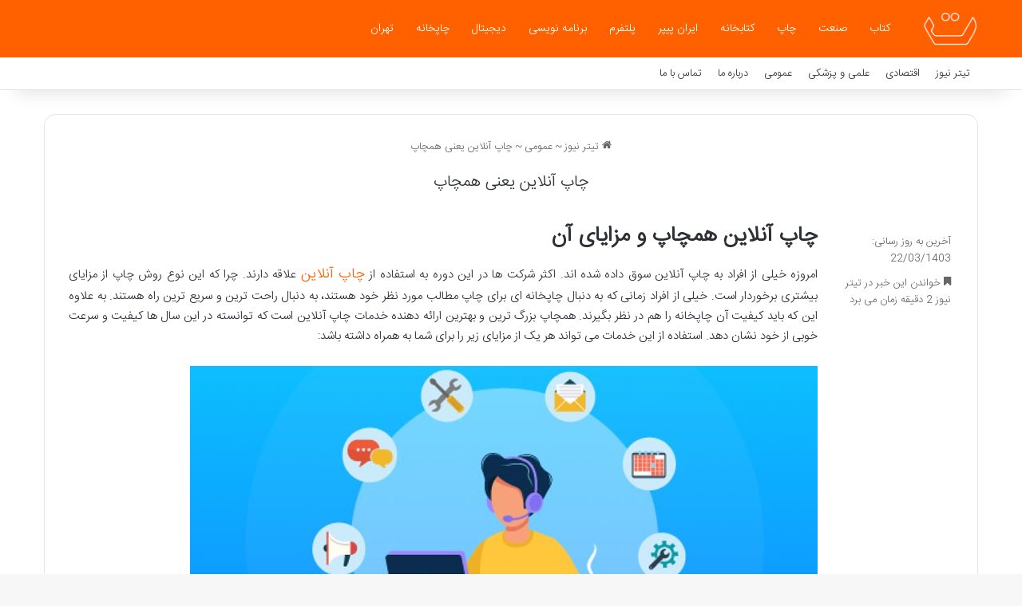

--- FILE ---
content_type: text/html; charset=UTF-8
request_url: https://titr-news.ir/2023/03/online-printing-means-hamchap/
body_size: 11114
content:
<!DOCTYPE html>
<html dir="rtl" lang="fa-IR" class="" data-skin="light" prefix="og: https://ogp.me/ns#">
<head>
	<meta charset="UTF-8" />
	<link rel="profile" href="https://gmpg.org/xfn/11" />
	
<!-- بهینه‌سازی موتور جستجو توسط Rank Math - https://rankmath.com/ -->
<title>چاپ آنلاین یعنی همچاپ - تیتر نیوز</title>
<meta name="description" content="امروزه خیلی از افراد به چاپ آنلاین سوق داده شده اند. اکثر شرکت ها در این دوره به استفاده از چاپ آنلاین علاقه دارند. چرا که این نوع روش چاپ از مزایای بیشتری"/>
<meta name="robots" content="follow, index, max-snippet:-1, max-video-preview:-1, max-image-preview:large"/>
<link rel="canonical" href="https://titr-news.ir/2023/03/online-printing-means-hamchap/" />
<meta property="og:locale" content="fa_IR" />
<meta property="og:type" content="article" />
<meta property="og:title" content="چاپ آنلاین یعنی همچاپ - تیتر نیوز" />
<meta property="og:description" content="امروزه خیلی از افراد به چاپ آنلاین سوق داده شده اند. اکثر شرکت ها در این دوره به استفاده از چاپ آنلاین علاقه دارند. چرا که این نوع روش چاپ از مزایای بیشتری" />
<meta property="og:url" content="https://titr-news.ir/2023/03/online-printing-means-hamchap/" />
<meta property="og:site_name" content="تیتر نیوز" />
<meta property="article:tag" content="چاپ" />
<meta property="article:section" content="اخبار کسب و کار" />
<meta property="og:updated_time" content="2024-06-11T14:00:47+03:30" />
<meta property="og:image" content="https://titr-news.ir/wp-content/uploads/2023/03/Online-printing-means-hamchap.jpg" />
<meta property="og:image:secure_url" content="https://titr-news.ir/wp-content/uploads/2023/03/Online-printing-means-hamchap.jpg" />
<meta property="og:image:width" content="786" />
<meta property="og:image:height" content="442" />
<meta property="og:image:alt" content="چاپ آنلاین یعنی همچاپ" />
<meta property="og:image:type" content="image/jpeg" />
<meta name="twitter:card" content="summary_large_image" />
<meta name="twitter:title" content="چاپ آنلاین یعنی همچاپ - تیتر نیوز" />
<meta name="twitter:description" content="امروزه خیلی از افراد به چاپ آنلاین سوق داده شده اند. اکثر شرکت ها در این دوره به استفاده از چاپ آنلاین علاقه دارند. چرا که این نوع روش چاپ از مزایای بیشتری" />
<meta name="twitter:image" content="https://titr-news.ir/wp-content/uploads/2023/03/Online-printing-means-hamchap.jpg" />
<meta name="twitter:label1" content="نویسنده" />
<meta name="twitter:data1" content="تحریریه سایت" />
<meta name="twitter:label2" content="زمان خواندن" />
<meta name="twitter:data2" content="2 دقیقه" />
<!-- /افزونه سئو ورپرس Rank Math -->

<link rel="alternate" type="application/rss+xml" title="تیتر نیوز &raquo; خوراک" href="https://titr-news.ir/feed/" />
<link rel="alternate" type="application/rss+xml" title="تیتر نیوز &raquo; خوراک دیدگاه‌ها" href="https://titr-news.ir/comments/feed/" />

		<style type="text/css">
			:root{				
			--tie-preset-gradient-1: linear-gradient(135deg, rgba(6, 147, 227, 1) 0%, rgb(155, 81, 224) 100%);
			--tie-preset-gradient-2: linear-gradient(135deg, rgb(122, 220, 180) 0%, rgb(0, 208, 130) 100%);
			--tie-preset-gradient-3: linear-gradient(135deg, rgba(252, 185, 0, 1) 0%, rgba(255, 105, 0, 1) 100%);
			--tie-preset-gradient-4: linear-gradient(135deg, rgba(255, 105, 0, 1) 0%, rgb(207, 46, 46) 100%);
			--tie-preset-gradient-5: linear-gradient(135deg, rgb(238, 238, 238) 0%, rgb(169, 184, 195) 100%);
			--tie-preset-gradient-6: linear-gradient(135deg, rgb(74, 234, 220) 0%, rgb(151, 120, 209) 20%, rgb(207, 42, 186) 40%, rgb(238, 44, 130) 60%, rgb(251, 105, 98) 80%, rgb(254, 248, 76) 100%);
			--tie-preset-gradient-7: linear-gradient(135deg, rgb(255, 206, 236) 0%, rgb(152, 150, 240) 100%);
			--tie-preset-gradient-8: linear-gradient(135deg, rgb(254, 205, 165) 0%, rgb(254, 45, 45) 50%, rgb(107, 0, 62) 100%);
			--tie-preset-gradient-9: linear-gradient(135deg, rgb(255, 203, 112) 0%, rgb(199, 81, 192) 50%, rgb(65, 88, 208) 100%);
			--tie-preset-gradient-10: linear-gradient(135deg, rgb(255, 245, 203) 0%, rgb(182, 227, 212) 50%, rgb(51, 167, 181) 100%);
			--tie-preset-gradient-11: linear-gradient(135deg, rgb(202, 248, 128) 0%, rgb(113, 206, 126) 100%);
			--tie-preset-gradient-12: linear-gradient(135deg, rgb(2, 3, 129) 0%, rgb(40, 116, 252) 100%);
			--tie-preset-gradient-13: linear-gradient(135deg, #4D34FA, #ad34fa);
			--tie-preset-gradient-14: linear-gradient(135deg, #0057FF, #31B5FF);
			--tie-preset-gradient-15: linear-gradient(135deg, #FF007A, #FF81BD);
			--tie-preset-gradient-16: linear-gradient(135deg, #14111E, #4B4462);
			--tie-preset-gradient-17: linear-gradient(135deg, #F32758, #FFC581);

			
					--main-nav-background: #FFFFFF;
					--main-nav-secondry-background: rgba(0,0,0,0.03);
					--main-nav-primary-color: #0088ff;
					--main-nav-contrast-primary-color: #FFFFFF;
					--main-nav-text-color: #2c2f34;
					--main-nav-secondry-text-color: rgba(0,0,0,0.5);
					--main-nav-main-border-color: rgba(0,0,0,0.1);
					--main-nav-secondry-border-color: rgba(0,0,0,0.08);
				
			}
		</style>
	<link rel="alternate" title="oEmbed (JSON)" type="application/json+oembed" href="https://titr-news.ir/wp-json/oembed/1.0/embed?url=https%3A%2F%2Ftitr-news.ir%2F2023%2F03%2Fonline-printing-means-hamchap%2F" />
<link rel="alternate" title="oEmbed (XML)" type="text/xml+oembed" href="https://titr-news.ir/wp-json/oembed/1.0/embed?url=https%3A%2F%2Ftitr-news.ir%2F2023%2F03%2Fonline-printing-means-hamchap%2F&#038;format=xml" />
<meta name="viewport" content="width=device-width, initial-scale=1.0" /><style id='wp-img-auto-sizes-contain-inline-css' type='text/css'>
img:is([sizes=auto i],[sizes^="auto," i]){contain-intrinsic-size:3000px 1500px}
/*# sourceURL=wp-img-auto-sizes-contain-inline-css */
</style>
<style id='wp-emoji-styles-inline-css' type='text/css'>

	img.wp-smiley, img.emoji {
		display: inline !important;
		border: none !important;
		box-shadow: none !important;
		height: 1em !important;
		width: 1em !important;
		margin: 0 0.07em !important;
		vertical-align: -0.1em !important;
		background: none !important;
		padding: 0 !important;
	}
/*# sourceURL=wp-emoji-styles-inline-css */
</style>
<link rel='stylesheet' id='tie-css-base-css' href='https://titr-news.ir/wp-content/themes/titr/assets/css/base.min.css?ver=7.5.1' type='text/css' media='all' />
<link rel='stylesheet' id='tie-css-styles-css' href='https://titr-news.ir/wp-content/themes/titr/assets/css/style.min.css?ver=7.5.1' type='text/css' media='all' />
<link rel='stylesheet' id='tie-css-widgets-css' href='https://titr-news.ir/wp-content/themes/titr/assets/css/widgets.min.css?ver=7.5.1' type='text/css' media='all' />
<link rel='stylesheet' id='tie-css-helpers-css' href='https://titr-news.ir/wp-content/themes/titr/assets/css/helpers.min.css?ver=7.5.1' type='text/css' media='all' />
<link rel='stylesheet' id='tie-fontawesome5-css' href='https://titr-news.ir/wp-content/themes/titr/assets/css/fontawesome.css?ver=7.5.1' type='text/css' media='all' />
<link rel='stylesheet' id='tie-css-single-css' href='https://titr-news.ir/wp-content/themes/titr/assets/css/single.min.css?ver=7.5.1' type='text/css' media='all' />
<link rel='stylesheet' id='tie-css-print-css' href='https://titr-news.ir/wp-content/themes/titr/assets/css/print.css?ver=7.5.1' type='text/css' media='print' />
<link rel='stylesheet' id='tie-theme-rtl-css-css' href='https://titr-news.ir/wp-content/themes/titr/rtl.css?ver=6.9' type='text/css' media='all' />
<link rel='stylesheet' id='tie-theme-child-css-css' href='https://titr-news.ir/wp-content/themes/titr-child/style.css?ver=6.9' type='text/css' media='all' />
<style id='tie-theme-child-css-inline-css' type='text/css'>
@font-face {font-family: 'IRANSansWeb_Light';font-display: swap;src: url('https://titr-news.ir/wp-content/uploads/2020/02/IRANSansWeb_Light.eot');src: url('https://titr-news.ir/wp-content/uploads/2020/02/IRANSansWeb_Light.eot?#iefix') format('embedded-opentype'),url('https://titr-news.ir/wp-content/uploads/2020/02/IRANSansWeb_Light.woff2') format('woff2'),url('https://titr-news.ir/wp-content/uploads/2020/02/IRANSansWeb_Light.woff') format('woff'),url('https://titr-news.ir/wp-content/uploads/2020/02/IRANSansWeb_Light.ttf') format('truetype');}@font-face {font-family: 'IRANSansWeb_Light';font-display: swap;src: url('https://titr-news.ir/wp-content/uploads/2020/02/IRANSansWeb_Light.eot');src: url('https://titr-news.ir/wp-content/uploads/2020/02/IRANSansWeb_Light.eot?#iefix') format('embedded-opentype'),url('https://titr-news.ir/wp-content/uploads/2020/02/IRANSansWeb_Light.woff2') format('woff2'),url('https://titr-news.ir/wp-content/uploads/2020/02/IRANSansWeb_Light.woff') format('woff'),url('https://titr-news.ir/wp-content/uploads/2020/02/IRANSansWeb_Light.ttf') format('truetype');}@font-face {font-family: 'IRANSansWeb_Light';font-display: swap;src: url('https://titr-news.ir/wp-content/uploads/2020/02/IRANSansWeb_Light.eot');src: url('https://titr-news.ir/wp-content/uploads/2020/02/IRANSansWeb_Light.eot?#iefix') format('embedded-opentype'),url('https://titr-news.ir/wp-content/uploads/2020/02/IRANSansWeb_Light.woff2') format('woff2'),url('https://titr-news.ir/wp-content/uploads/2020/02/IRANSansWeb_Light.woff') format('woff'),url('https://titr-news.ir/wp-content/uploads/2020/02/IRANSansWeb_Light.ttf') format('truetype');}@font-face {font-family: 'IRANSansWeb_Light';font-display: swap;src: url('https://titr-news.ir/wp-content/uploads/2020/02/IRANSansWeb_Light.eot');src: url('https://titr-news.ir/wp-content/uploads/2020/02/IRANSansWeb_Light.eot?#iefix') format('embedded-opentype'),url('https://titr-news.ir/wp-content/uploads/2020/02/IRANSansWeb_Light.woff2') format('woff2'),url('https://titr-news.ir/wp-content/uploads/2020/02/IRANSansWeb_Light.woff') format('woff'),url('https://titr-news.ir/wp-content/uploads/2020/02/IRANSansWeb_Light.ttf') format('truetype');}body{font-family: 'IRANSansWeb_Light';}.logo-text,h1,h2,h3,h4,h5,h6,.the-subtitle{font-family: 'IRANSansWeb_Light';}#main-nav .main-menu > ul > li > a{font-family: 'IRANSansWeb_Light';}blockquote p{font-family: 'IRANSansWeb_Light';}#main-nav .main-menu > ul > li > a{font-weight: 100;}#mobile-menu li a{font-size: 12px;font-weight: 100;}.entry-header h1.entry-title{font-size: 20px;font-weight: 100;}h1.page-title{font-size: 20px;font-weight: 100;}:root:root{--brand-color: #ff6100;--dark-brand-color: #cd2f00;--bright-color: #FFFFFF;--base-color: #2c2f34;}#reading-position-indicator{box-shadow: 0 0 10px rgba( 255,97,0,0.7);}#main-nav ul.menu > li.tie-current-menu > a,#main-nav ul.menu > li:hover > a,#main-nav .spinner > div,.main-menu .mega-links-head:after{background-color: #ff9d60 !important;}#main-nav a,#main-nav .dropdown-social-icons li a span,#autocomplete-suggestions.search-in-main-nav a {color: #FFFFFF !important;}#main-nav .main-menu ul.menu > li.tie-current-menu,#theme-header nav .menu > li > .menu-sub-content{border-color: #ff9d60;}#main-nav .spinner-circle:after{color: #ff9d60 !important;}:root:root{--brand-color: #ff6100;--dark-brand-color: #cd2f00;--bright-color: #FFFFFF;--base-color: #2c2f34;}#reading-position-indicator{box-shadow: 0 0 10px rgba( 255,97,0,0.7);}#main-nav ul.menu > li.tie-current-menu > a,#main-nav ul.menu > li:hover > a,#main-nav .spinner > div,.main-menu .mega-links-head:after{background-color: #ff9d60 !important;}#main-nav a,#main-nav .dropdown-social-icons li a span,#autocomplete-suggestions.search-in-main-nav a {color: #FFFFFF !important;}#main-nav .main-menu ul.menu > li.tie-current-menu,#theme-header nav .menu > li > .menu-sub-content{border-color: #ff9d60;}#main-nav .spinner-circle:after{color: #ff9d60 !important;}#header-notification-bar{background: var( --tie-preset-gradient-13 );}#header-notification-bar{--tie-buttons-color: #FFFFFF;--tie-buttons-border-color: #FFFFFF;--tie-buttons-hover-color: #e1e1e1;--tie-buttons-hover-text: #000000;}#header-notification-bar{--tie-buttons-text: #000000;}#top-nav .breaking-title{color: #FFFFFF;}#top-nav .breaking-title:before{background-color: #ff6405;}#top-nav .breaking-news-nav li:hover{background-color: #ff6405;border-color: #ff6405;}#main-nav,#main-nav .menu-sub-content,#main-nav .comp-sub-menu,#main-nav ul.cats-vertical li a.is-active,#main-nav ul.cats-vertical li a:hover,#autocomplete-suggestions.search-in-main-nav{background-color: #ff6100;}#main-nav{border-width: 0;}#theme-header #main-nav:not(.fixed-nav){bottom: 0;}#main-nav .icon-basecloud-bg:after{color: #ff6100;}#autocomplete-suggestions.search-in-main-nav{border-color: rgba(255,255,255,0.07);}.main-nav-boxed #main-nav .main-menu-wrapper{border-width: 0;}.main-nav,.search-in-main-nav{--main-nav-primary-color: #ff9d60;--tie-buttons-color: #ff9d60;--tie-buttons-border-color: #ff9d60;--tie-buttons-text: #FFFFFF;--tie-buttons-hover-color: #e17f42;}#main-nav .mega-links-head:after,#main-nav .cats-horizontal a.is-active,#main-nav .cats-horizontal a:hover,#main-nav .spinner > div{background-color: #ff9d60;}#main-nav .menu ul li:hover > a,#main-nav .menu ul li.current-menu-item:not(.mega-link-column) > a,#main-nav .components a:hover,#main-nav .components > li:hover > a,#main-nav #search-submit:hover,#main-nav .cats-vertical a.is-active,#main-nav .cats-vertical a:hover,#main-nav .mega-menu .post-meta a:hover,#main-nav .mega-menu .post-box-title a:hover,#autocomplete-suggestions.search-in-main-nav a:hover,#main-nav .spinner-circle:after{color: #ff9d60;}#main-nav .menu > li.tie-current-menu > a,#main-nav .menu > li:hover > a,.theme-header #main-nav .mega-menu .cats-horizontal a.is-active,.theme-header #main-nav .mega-menu .cats-horizontal a:hover{color: #FFFFFF;}#main-nav .menu > li.tie-current-menu > a:before,#main-nav .menu > li:hover > a:before{border-top-color: #FFFFFF;}#the-post .entry-content a:not(.shortc-button){color: #ff6100 !important;}#site-info{background-color: #ff6607;}#site-info,#site-info ul.social-icons li a:not(:hover) span{color: #ffffff;}#footer .site-info a:not(:hover){color: #ffffff;}.mobile-header-components li.custom-menu-link > a,#mobile-menu-icon .menu-text{color: #ffffff!important;}#mobile-menu-icon .nav-icon,#mobile-menu-icon .nav-icon:before,#mobile-menu-icon .nav-icon:after{background-color: #ffffff!important;}#respond .comment-form-email {width: 100% !important;float: none !important;}body .mag-box .breaking,body .social-icons-widget .social-icons-item .social-link,body .widget_product_tag_cloud a,body .widget_tag_cloud a,body .post-tags a,body .widget_layered_nav_filters a,body .post-bottom-meta-title,body .post-bottom-meta a,body .post-cat,body .show-more-button,body #instagram-link.is-expanded .follow-button,body .cat-counter a + span,body .mag-box-options .slider-arrow-nav a,body .main-menu .cats-horizontal li a,body #instagram-link.is-compact,body .pages-numbers a,body .pages-nav-item,body .bp-pagination-links .page-numbers,body .fullwidth-area .widget_tag_cloud .tagcloud a,body ul.breaking-news-nav li.jnt-prev,body ul.breaking-news-nav li.jnt-next,body #tie-popup-search-mobile table.gsc-search-box{border-radius: 35px;}body .mag-box ul.breaking-news-nav li{border: 0 !important;}body #instagram-link.is-compact{padding-right: 40px;padding-left: 40px;}body .post-bottom-meta-title,body .post-bottom-meta a,body .more-link{padding-right: 15px;padding-left: 15px;}body #masonry-grid .container-wrapper .post-thumb img{border-radius: 0px;}body .video-thumbnail,body .review-item,body .review-summary,body .user-rate-wrap,body textarea,body input,body select{border-radius: 5px;}body .post-content-slideshow,body #tie-read-next,body .prev-next-post-nav .post-thumb,body .post-thumb img,body .container-wrapper,body .tie-popup-container .container-wrapper,body .widget,body .grid-slider-wrapper .grid-item,body .slider-vertical-navigation .slide,body .boxed-slider:not(.grid-slider-wrapper) .slide,body .buddypress-wrap .activity-list .load-more a,body .buddypress-wrap .activity-list .load-newest a,body .woocommerce .products .product .product-img img,body .woocommerce .products .product .product-img,body .woocommerce .woocommerce-tabs,body .woocommerce div.product .related.products,body .woocommerce div.product .up-sells.products,body .woocommerce .cart_totals,.woocommerce .cross-sells,body .big-thumb-left-box-inner,body .miscellaneous-box .posts-items li:first-child,body .single-big-img,body .masonry-with-spaces .container-wrapper .slide,body .news-gallery-items li .post-thumb,body .scroll-2-box .slide,.magazine1.archive:not(.bbpress) .entry-header-outer,.magazine1.search .entry-header-outer,.magazine1.archive:not(.bbpress) .mag-box .container-wrapper,.magazine1.search .mag-box .container-wrapper,body.magazine1 .entry-header-outer + .mag-box,body .digital-rating-static,body .entry q,body .entry blockquote,body #instagram-link.is-expanded,body.single-post .featured-area,body.post-layout-8 #content,body .footer-boxed-widget-area,body .tie-video-main-slider,body .post-thumb-overlay,body .widget_media_image img,body .stream-item-mag img,body .media-page-layout .post-element{border-radius: 15px;}#subcategories-section .container-wrapper{border-radius: 15px !important;margin-top: 15px !important;border-top-width: 1px !important;}@media (max-width: 767px) {.tie-video-main-slider iframe{border-top-right-radius: 15px;border-top-left-radius: 15px;}}.magazine1.archive:not(.bbpress) .mag-box .container-wrapper,.magazine1.search .mag-box .container-wrapper{margin-top: 15px;border-top-width: 1px;}body .section-wrapper:not(.container-full) .wide-slider-wrapper .slider-main-container,body .section-wrapper:not(.container-full) .wide-slider-three-slids-wrapper{border-radius: 15px;overflow: hidden;}body .wide-slider-nav-wrapper,body .share-buttons-bottom,body .first-post-gradient li:first-child .post-thumb:after,body .scroll-2-box .post-thumb:after{border-bottom-left-radius: 15px;border-bottom-right-radius: 15px;}body .main-menu .menu-sub-content,body .comp-sub-menu{border-bottom-left-radius: 10px;border-bottom-right-radius: 10px;}body.single-post .featured-area{overflow: hidden;}body #check-also-box.check-also-left{border-top-right-radius: 15px;border-bottom-right-radius: 15px;}body #check-also-box.check-also-right{border-top-left-radius: 15px;border-bottom-left-radius: 15px;}body .mag-box .breaking-news-nav li:last-child{border-top-right-radius: 35px;border-bottom-right-radius: 35px;}body .mag-box .breaking-title:before{border-top-right-radius: 35px;border-bottom-right-radius: 35px;}body .tabs li:last-child a,body .full-overlay-title li:not(.no-post-thumb) .block-title-overlay{border-top-left-radius: 15px;}body .center-overlay-title li:not(.no-post-thumb) .block-title-overlay,body .tabs li:first-child a{border-top-right-radius: 15px;}p {text-align: justify;}.entry-content a {font-size: 18px !important;}
/*# sourceURL=tie-theme-child-css-inline-css */
</style>
<script type="text/javascript" src="https://titr-news.ir/wp-includes/js/jquery/jquery.min.js?ver=3.7.1" id="jquery-core-js"></script>
<script type="text/javascript" src="https://titr-news.ir/wp-includes/js/jquery/jquery-migrate.min.js?ver=3.4.1" id="jquery-migrate-js"></script>
<link rel="https://api.w.org/" href="https://titr-news.ir/wp-json/" /><link rel="alternate" title="JSON" type="application/json" href="https://titr-news.ir/wp-json/wp/v2/posts/64967" /><link rel="EditURI" type="application/rsd+xml" title="RSD" href="https://titr-news.ir/xmlrpc.php?rsd" />
<meta name="generator" content="WordPress 6.9" />
<link rel='shortlink' href='https://titr-news.ir/?p=64967' />
<meta http-equiv="X-UA-Compatible" content="IE=edge"><link rel="sitemap" href="/sitemap_index.xml" />
<meta name="theme-color" content="#ff6100" /><link rel="icon" href="https://titr-news.ir/wp-content/uploads/2020/04/titrnews-f.png" sizes="32x32" />
<link rel="icon" href="https://titr-news.ir/wp-content/uploads/2020/04/titrnews-f.png" sizes="192x192" />
<link rel="apple-touch-icon" href="https://titr-news.ir/wp-content/uploads/2020/04/titrnews-f.png" />
<meta name="msapplication-TileImage" content="https://titr-news.ir/wp-content/uploads/2020/04/titrnews-f.png" />
</head>

<body id="tie-body" class="rtl wp-singular post-template-default single single-post postid-64967 single-format-standard wp-theme-titr wp-child-theme-titr-child wrapper-has-shadow block-head-1 magazine3 magazine1 is-thumb-overlay-disabled is-desktop is-header-layout-4 full-width post-layout-1 narrow-title-narrow-media is-standard-format post-meta-column">



<div class="background-overlay">

	<div id="tie-container" class="site tie-container">

		
		<div id="tie-wrapper">

			
<header id="theme-header" class="theme-header header-layout-4 header-layout-1 main-nav-light main-nav-default-light main-nav-below no-stream-item top-nav-active top-nav-light top-nav-default-light top-nav-below top-nav-below-main-nav has-shadow has-normal-width-logo mobile-header-default">
	
<div class="main-nav-wrapper">
	<nav id="main-nav"  class="main-nav header-nav menu-style-default menu-style-solid-bg" style="line-height:72px" aria-label="منوی اصلی">
		<div class="container">

			<div class="main-menu-wrapper">

				
						<div class="header-layout-1-logo" style="width:76px">
							
		<div id="logo" class="image-logo" style="margin-top: 1px; margin-bottom: 1px;">

			
			<a title="تیتر نیوز" href="https://titr-news.ir/">
				
				<picture class="tie-logo-default tie-logo-picture">
					
					<source class="tie-logo-source-default tie-logo-source" srcset="https://titr-news.ir/wp-content/uploads/2020/04/titrnews-l.png">
					<img class="tie-logo-img-default tie-logo-img" src="https://titr-news.ir/wp-content/uploads/2020/04/titrnews-l.png" alt="تیتر نیوز" width="76" height="70" style="max-height:70px; width: auto;" />
				</picture>
						</a>

			
		</div><!-- #logo /-->

								</div>

						<div id="mobile-header-components-area_2" class="mobile-header-components"><ul class="components"><li class="mobile-component_menu custom-menu-link"><a href="#" id="mobile-menu-icon" class=""><span class="tie-mobile-menu-icon nav-icon is-layout-1"></span><span class="screen-reader-text">منو</span></a></li></ul></div>
				<div id="menu-components-wrap">

					
		<div id="sticky-logo" class="image-logo">

			
			<a title="تیتر نیوز" href="https://titr-news.ir/">
				
				<picture class="tie-logo-default tie-logo-picture">
					<source class="tie-logo-source-default tie-logo-source" srcset="https://titr-news.ir/wp-content/uploads/2020/04/titrnews-l.png">
					<img class="tie-logo-img-default tie-logo-img" src="https://titr-news.ir/wp-content/uploads/2020/04/titrnews-l.png" alt="تیتر نیوز"  />
				</picture>
						</a>

			
		</div><!-- #Sticky-logo /-->

		<div class="flex-placeholder"></div>
		
					<div class="main-menu main-menu-wrap">
						<div id="main-nav-menu" class="main-menu header-menu"><ul id="menu-%d9%85%d9%86%d9%88-%da%a9%d9%84%db%8c-%d8%b3%d8%a7%db%8c%d8%aa" class="menu"><li class="menu-item"><a href="https://titr-news.ir/tag/%da%a9%d8%aa%d8%a7%d8%a8/">کتاب</a></li><li class="menu-item"><a href="https://titr-news.ir/tag/%d8%b5%d9%86%d8%b9%d8%aa/">صنعت</a></li><li class="menu-item"><a href="https://titr-news.ir/tag/%da%86%d8%a7%d9%be/">چاپ</a></li><li class="menu-item"><a href="https://titr-news.ir/tag/%da%a9%d8%aa%d8%a7%d8%a8%d8%ae%d8%a7%d9%86%d9%87/">کتابخانه</a></li><li class="menu-item"><a href="https://titr-news.ir/tag/%d8%a7%db%8c%d8%b1%d8%a7%d9%86-%d9%be%db%8c%d9%be%d8%b1/">ایران پیپر</a></li><li class="menu-item"><a href="https://titr-news.ir/tag/%d9%be%d9%84%d8%aa%d9%81%d8%b1%d9%85/">پلتفرم</a></li><li class="menu-item"><a href="https://titr-news.ir/tag/%d8%a8%d8%b1%d9%86%d8%a7%d9%85%d9%87-%d9%86%d9%88%db%8c%d8%b3%db%8c/">برنامه نویسی</a></li><li class="menu-item"><a href="https://titr-news.ir/tag/%d8%af%db%8c%d8%ac%db%8c%d8%aa%d8%a7%d9%84/">دیجیتال</a></li><li class="menu-item"><a href="https://titr-news.ir/tag/%da%86%d8%a7%d9%be%d8%ae%d8%a7%d9%86%d9%87/">چاپخانه</a></li><li class="menu-item"><a href="https://titr-news.ir/tag/%d8%aa%d9%87%d8%b1%d8%a7%d9%86/">تهران</a></li></ul></div>					</div><!-- .main-menu /-->

					<ul class="components"></ul><!-- Components -->
				</div><!-- #menu-components-wrap /-->
			</div><!-- .main-menu-wrapper /-->
		</div><!-- .container /-->

			</nav><!-- #main-nav /-->
</div><!-- .main-nav-wrapper /-->


<nav id="top-nav" data-skin="search-in-top-nav" class="has-menu top-nav header-nav live-search-parent" aria-label="ناوبری ثانویه">
	<div class="container">
		<div class="topbar-wrapper">

			
			<div class="tie-alignleft">
				<div class="top-menu header-menu"><ul id="menu-%d9%85%d9%86%d9%88%db%8c-%d8%ab%d8%a7%d9%86%d9%88%db%8c%d9%87" class="menu"><li id="menu-item-2980" class="menu-item menu-item-type-custom menu-item-object-custom menu-item-2980"><a href="/">تیتر نیوز</a></li>
<li id="menu-item-100219" class="menu-item menu-item-type-taxonomy menu-item-object-category menu-item-100219"><a href="https://titr-news.ir/newscat/%d8%a7%d9%82%d8%aa%d8%b5%d8%a7%d8%af%db%8c/">اقتصادی</a></li>
<li id="menu-item-100218" class="menu-item menu-item-type-taxonomy menu-item-object-category menu-item-100218"><a href="https://titr-news.ir/newscat/%d8%b9%d9%84%d9%85%db%8c-%d9%88-%d9%be%d8%b2%d8%b4%da%a9%db%8c/">علمی و پزشکی</a></li>
<li id="menu-item-100217" class="menu-item menu-item-type-taxonomy menu-item-object-category current-post-ancestor current-menu-parent current-post-parent menu-item-100217"><a href="https://titr-news.ir/newscat/%d8%b9%d9%85%d9%88%d9%85%db%8c/">عمومی</a></li>
<li id="menu-item-2866" class="menu-item menu-item-type-post_type menu-item-object-page menu-item-2866"><a href="https://titr-news.ir/about/">درباره ما</a></li>
<li id="menu-item-2865" class="menu-item menu-item-type-post_type menu-item-object-page menu-item-2865"><a href="https://titr-news.ir/feedback/">تماس با ما</a></li>
</ul></div>			</div><!-- .tie-alignleft /-->

			<div class="tie-alignright">
							</div><!-- .tie-alignright /-->

		</div><!-- .topbar-wrapper /-->
	</div><!-- .container /-->
</nav><!-- #top-nav /-->
</header>

<div id="content" class="site-content container"><div id="main-content-row" class="tie-row main-content-row">

<div class="main-content tie-col-md-12" role="main">

	
	<article id="the-post" class="container-wrapper post-content tie-standard">

		
<header class="entry-header-outer">

	<nav id="breadcrumb"><a href="https://titr-news.ir/"><span class="tie-icon-home" aria-hidden="true"></span> تیتر نیوز</a><em class="delimiter">~</em><a href="https://titr-news.ir/newscat/%d8%b9%d9%85%d9%88%d9%85%db%8c/">عمومی</a><em class="delimiter">~</em><span class="current">چاپ آنلاین یعنی همچاپ</span></nav>
	<div class="entry-header">

		
		<h1 class="post-title entry-title">
			چاپ آنلاین یعنی همچاپ		</h1>

		<div class="single-post-meta post-meta clearfix"><span class="meta-item last-updated">آخرین به روز رسانی: 22/03/1403</span><div class="tie-alignright"><span class="meta-reading-time meta-item"><span class="tie-icon-bookmark" aria-hidden="true"></span> خواندن این خبر در تیتر نیوز 2 دقیقه زمان می برد</span> </div></div><!-- .post-meta -->	</div><!-- .entry-header /-->

	
	
</header><!-- .entry-header-outer /-->


		<div class="entry-content entry clearfix">

			
			<h2 style="text-align: justify">چاپ آنلاین همچاپ و مزایای آن</h2>
<p style="text-align: justify">امروزه خیلی از افراد به چاپ آنلاین سوق داده شده اند. اکثر شرکت ها در این دوره به استفاده از <a href="https://hamchap.com" target="_blank" rel="noopener">چاپ آنلاین</a> علاقه دارند. چرا که این نوع روش چاپ از مزایای بیشتری برخوردار است. خیلی از افراد زمانی که به دنبال چاپخانه ای برای چاپ مطالب مورد نظر خود هستند، به دنبال راحت ترین و سریع ترین راه هستند. به علاوه این که باید کیفیت آن چاپخانه را هم در نظر بگیرند. همچاپ بزرگ ترین و بهترین ارائه دهنده خدمات چاپ آنلاین است که توانسته در این سال ها کیفیت و سرعت خوبی از خود نشان دهد. استفاده از این خدمات می تواند هر یک از مزایای زیر را برای شما به همراه داشته باشد:</p><img fetchpriority="high" decoding="async" width="786" height="442" src="https://titr-news.ir/wp-content/uploads/2023/03/Online-printing-means-hamchap.jpg" class="attachment-full size-full wp-post-image" alt="چاپ آنلاین یعنی همچاپ" title="چاپ">
<p><a href="https://titr-news.ir/2023/03/online-printing-means-hamchap/online-printing-means-hamchap/" rel="attachment wp-att-64971"></a></p>
<ol style="text-align: justify">
<li>
<h3><strong>صرفه جویی در زمان با همچاپ</strong></h3>
</li>
</ol>
<p style="text-align: justify">خیلی از افراد در گذشته به انتشاراتی های مختلف مراجعه می کردند تا بتوانند کار چاپ مقاله یا هر چیز دیگر را انجام دهند. اما این روش به دلیل وقت زیادی که در رفت و آمد و هماهنگی با مسئول انتشاراتی به هدر می رفت، زیاد مورد توجه قرار نگرفته است. به علاوه این که شما باید با استفاده از تکنولوژی که این روزها به روز به روز در حال پیشرفت است، هدر رفت وقت خود را به حداقل برسانید. همچاپ این امکان را برای مشتریان خود فراهم کرده است تا با چند کلیک ساده، بتوانند گزینه دلخواه خود را به ثبت برسانند.</p>
<ol style="text-align: justify" start="2">
<li>
<h3><strong>مقرون به صرفه</strong></h3>
</li>
</ol>
<p style="text-align: justify">یکی دیگر از مزایایی که این روش برای مشتریان به همراه دارد، این است که مشتری می تواند قیمت نهایی هر محصول را همان ابتدا مشاهده کند. به علاوه، این قیمت در همچاپ خیلی ارزان تر از آن چیزی است که در بازارهای سنتی و مدرن امروزی وجود دارد. این را هم در نظر داشته باشید که شما دیگر نیازی به صرف هزینه اضافی بابت رفت و آمد نخواهید داشت. خیلی راحت با ثبت سفارش در سایت، کار چاپ محصول را در کمترین زمان ممکن انجام می دهید و مبلغ آن را پرداخت می کنید.</p>
<p><a href="https://titr-news.ir/2023/03/online-printing-means-hamchap/online-printing-means-hamchap-1/" rel="attachment wp-att-64969"><img decoding="async" class="aligncenter size-full wp-image-64969" src="https://titr-news.ir/wp-content/uploads/2023/03/Online-printing-means-hamchap-1.jpg" alt="چاپ آنلاین یعنی همچاپ" width="1500" height="700" title="چاپ"></a></p>
<ol style="text-align: justify" start="3">
<li>
<h3>تنوع زیاد محصولات</h3>
</li>
</ol>
<p style="text-align: justify">این را در نظر بگیرید که انتشاراتی یا چاپخانه ای که به دنبال آن هستید، ممکن است محصول مورد نظر شما را به چاپ نرساند. زیرا این محصول در حیطه تخصص آن ها نیست. اما همچاپ این تضمین را به شما می دهد تا تمامی محصولات را بتوانید با چند کلیک ساده به چاپ برسانید. طیف محصولاتی که وب سایت ما پشتیبانی می کند، آنقدر گسترده است که کمتر کسی پیدا می شود که محصول وی توسط تیم ما قابل چاپ نباشد.</p>
<ol style="text-align: justify" start="4">
<li>
<h3>تحویل به موقع</h3>
</li>
</ol>
<p style="text-align: justify">دقت داشته باشید که چاپخانه ها ممکن است سر موعد محصول شما را تحویل ندهند. اما خدمات چاب آنلاین در همچاپ، این تضمین را به شما می دهد تا محصول خود را سر موعد و یا حتی زودتر از آن دریافت نمایید.</p>
<ol style="text-align: justify" start="5">
<li>
<h3>تضمین کیفیت چاپ</h3>
</li>
</ol>
<p style="text-align: justify">دقت داشته باشید که تیم ما یک واحد نظارتی دارد که بر هر محصولی که توسط اپراتور چاپ می شود، نظارت کامل انجام می دهد. با این روش، کیفیت کار ما خیلی بالاتر از آن چیزی است که در چاپخانه های سنتی انجام می شود. به علاوه، ما این تضمین را به شما می دهیم، در صورت مشاهده هر گونه محصول بی کیفیت، کار چاپ شما را به صورت رایگان انجام دهیم.</p>
<p><a href="https://titr-news.ir/2023/03/online-printing-means-hamchap/online-printing-means-hamchap-2/" rel="attachment wp-att-64970"><img decoding="async" class="aligncenter size-full wp-image-64970" src="https://titr-news.ir/wp-content/uploads/2023/03/Online-printing-means-hamchap-2.jpg" alt="چاپ آنلاین یعنی همچاپ" width="1280" height="853" title="چاپ"></a></p>
<h2 style="text-align: justify">چاپ آنلاین در همچاپ</h2>
<p style="text-align: justify">در صورت نیاز به خدمات چاپ آنلاین می توانید به مرکز چاپ و بسته بندی همچاپ مراجعه کنید و تمامی مراحل خدمات چاپی خود را به صورت آنلاین سفارش و پیگیری نمایید.</p>
<p style="text-align: justify">منبع : <a href="https://hamchap.com" target="_blank" rel="noopener">hamchap.com</a></p>
</p>
			<div class="post-bottom-meta post-bottom-tags post-tags-modern"><div class="post-bottom-meta-title"><span class="tie-icon-tags" aria-hidden="true"></span> دسته بندی مطلب</div><span class="tagcloud"><a href="https://titr-news.ir/tag/%da%86%d8%a7%d9%be/" rel="tag">چاپ</a></span></div>		<div class="post-shortlink">
			<input type="text" id="short-post-url" value="titr-news.ir/?p=64967" data-url="https://titr-news.ir/?p=64967"> 
			<button type="button" id="copy-post-url" class="button">Copy URL</button>
			<span id="copy-post-url-msg" style="display:none;">URL Copied</span>
		</div>

		<script>
			document.getElementById('copy-post-url').onclick = function(){
				var copyText = document.getElementById('short-post-url');
				copyText.select();
				copyText.setSelectionRange(0, 99999);
				navigator.clipboard.writeText(copyText.getAttribute('data-url'));
				document.getElementById('copy-post-url-msg').style.display = "block";
			}
		</script>

		
		</div><!-- .entry-content /-->

				<div id="post-extra-info">
			<div class="theiaStickySidebar">
				<div class="single-post-meta post-meta clearfix"><span class="meta-item last-updated">آخرین به روز رسانی: 22/03/1403</span><div class="tie-alignright"><span class="meta-reading-time meta-item"><span class="tie-icon-bookmark" aria-hidden="true"></span> خواندن این خبر در تیتر نیوز 2 دقیقه زمان می برد</span> </div></div><!-- .post-meta -->			</div>
		</div>

		<div class="clearfix"></div>
		
	</article><!-- #the-post /-->

	
	<div class="post-components">

		
	</div><!-- .post-components /-->

	
</div><!-- .main-content -->

</div><!-- .main-content-row /--></div><!-- #content /-->
<footer id="footer" class="site-footer dark-skin dark-widgetized-area">

	
			<div id="site-info" class="site-info">
				<div class="container">
					<div class="tie-row">
						<div class="tie-col-md-12">

							<div class="copyright-text copyright-text-first">تمامی حقوق برای <a href="https://titr-news.ir/">تیتر نیوز</a> محفوظ است.</div>
						</div><!-- .tie-col /-->
					</div><!-- .tie-row /-->
				</div><!-- .container /-->
			</div><!-- #site-info /-->
			
</footer><!-- #footer /-->



		</div><!-- #tie-wrapper /-->

		
	<aside class=" side-aside normal-side dark-skin dark-widgetized-area appear-from-right" aria-label="موقعیت سایدبار دوم" style="visibility: hidden;">
		<div data-height="100%" class="side-aside-wrapper has-custom-scroll">

			<a href="#" class="close-side-aside remove big-btn">
				<span class="screen-reader-text">بستن</span>
			</a><!-- .close-side-aside /-->


			
				<div id="mobile-container">

					
					<div id="mobile-menu" class="">
											</div><!-- #mobile-menu /-->

					
				</div><!-- #mobile-container /-->
			

			
		</div><!-- .side-aside-wrapper /-->
	</aside><!-- .side-aside /-->

	
	</div><!-- #tie-container /-->
</div><!-- .background-overlay /-->

<script type="speculationrules">
{"prefetch":[{"source":"document","where":{"and":[{"href_matches":"/*"},{"not":{"href_matches":["/wp-*.php","/wp-admin/*","/wp-content/uploads/*","/wp-content/*","/wp-content/plugins/*","/wp-content/themes/titr-child/*","/wp-content/themes/titr/*","/*\\?(.+)"]}},{"not":{"selector_matches":"a[rel~=\"nofollow\"]"}},{"not":{"selector_matches":".no-prefetch, .no-prefetch a"}}]},"eagerness":"conservative"}]}
</script>
<div id="reading-position-indicator"></div><div id="autocomplete-suggestions" class="autocomplete-suggestions"></div><div id="is-scroller-outer"><div id="is-scroller"></div></div><div id="fb-root"></div><script type="text/javascript" id="tie-scripts-js-extra">
/* <![CDATA[ */
var tie = {"is_rtl":"1","ajaxurl":"https://titr-news.ir/wp-admin/admin-ajax.php","is_side_aside_light":"","is_taqyeem_active":"","is_sticky_video":"","mobile_menu_top":"","mobile_menu_active":"area_2","mobile_menu_parent":"","lightbox_all":"","lightbox_gallery":"","lightbox_skin":"dark","lightbox_thumb":"vertical","lightbox_arrows":"","is_singular":"1","autoload_posts":"","reading_indicator":"true","lazyload":"","select_share":"","select_share_twitter":"","select_share_facebook":"","select_share_linkedin":"","select_share_email":"","facebook_app_id":"5303202981","twitter_username":"","responsive_tables":"","ad_blocker_detector":"","sticky_behavior":"default","sticky_desktop":"true","sticky_mobile":"true","sticky_mobile_behavior":"default","ajax_loader":"\u003Cdiv class=\"loader-overlay\"\u003E\n\t\t\t\t\u003Cdiv class=\"spinner\"\u003E\n\t\t\t\t\t\u003Cdiv class=\"bounce1\"\u003E\u003C/div\u003E\n\t\t\t\t\t\u003Cdiv class=\"bounce2\"\u003E\u003C/div\u003E\n\t\t\t\t\t\u003Cdiv class=\"bounce3\"\u003E \u003C/div\u003E\n\t\t\t\t\u003C/div\u003E\n\t\t\t\u003C/div\u003E","type_to_search":"","lang_no_results":"\u0686\u06cc\u0632\u06cc \u067e\u06cc\u062f\u0627 \u0646\u0634\u062f","sticky_share_mobile":"","sticky_share_post":"","sticky_share_post_menu":""};
//# sourceURL=tie-scripts-js-extra
/* ]]> */
</script>
<script type="text/javascript" src="https://titr-news.ir/wp-content/themes/titr/assets/js/scripts.min.js?ver=7.5.1" id="tie-scripts-js"></script>
<script type="text/javascript" src="https://titr-news.ir/wp-content/themes/titr/assets/js/desktop.min.js?ver=7.5.1" id="tie-js-desktop-js"></script>
<script type="text/javascript" src="https://titr-news.ir/wp-content/themes/titr/assets/js/live-search.js?ver=7.5.1" id="tie-js-livesearch-js"></script>
<script type="text/javascript" src="https://titr-news.ir/wp-content/themes/titr/assets/js/single.min.js?ver=7.5.1" id="tie-js-single-js"></script>
<script id="wp-emoji-settings" type="application/json">
{"baseUrl":"https://s.w.org/images/core/emoji/17.0.2/72x72/","ext":".png","svgUrl":"https://s.w.org/images/core/emoji/17.0.2/svg/","svgExt":".svg","source":{"concatemoji":"https://titr-news.ir/wp-includes/js/wp-emoji-release.min.js?ver=6.9"}}
</script>
<script type="module">
/* <![CDATA[ */
/*! This file is auto-generated */
const a=JSON.parse(document.getElementById("wp-emoji-settings").textContent),o=(window._wpemojiSettings=a,"wpEmojiSettingsSupports"),s=["flag","emoji"];function i(e){try{var t={supportTests:e,timestamp:(new Date).valueOf()};sessionStorage.setItem(o,JSON.stringify(t))}catch(e){}}function c(e,t,n){e.clearRect(0,0,e.canvas.width,e.canvas.height),e.fillText(t,0,0);t=new Uint32Array(e.getImageData(0,0,e.canvas.width,e.canvas.height).data);e.clearRect(0,0,e.canvas.width,e.canvas.height),e.fillText(n,0,0);const a=new Uint32Array(e.getImageData(0,0,e.canvas.width,e.canvas.height).data);return t.every((e,t)=>e===a[t])}function p(e,t){e.clearRect(0,0,e.canvas.width,e.canvas.height),e.fillText(t,0,0);var n=e.getImageData(16,16,1,1);for(let e=0;e<n.data.length;e++)if(0!==n.data[e])return!1;return!0}function u(e,t,n,a){switch(t){case"flag":return n(e,"\ud83c\udff3\ufe0f\u200d\u26a7\ufe0f","\ud83c\udff3\ufe0f\u200b\u26a7\ufe0f")?!1:!n(e,"\ud83c\udde8\ud83c\uddf6","\ud83c\udde8\u200b\ud83c\uddf6")&&!n(e,"\ud83c\udff4\udb40\udc67\udb40\udc62\udb40\udc65\udb40\udc6e\udb40\udc67\udb40\udc7f","\ud83c\udff4\u200b\udb40\udc67\u200b\udb40\udc62\u200b\udb40\udc65\u200b\udb40\udc6e\u200b\udb40\udc67\u200b\udb40\udc7f");case"emoji":return!a(e,"\ud83e\u1fac8")}return!1}function f(e,t,n,a){let r;const o=(r="undefined"!=typeof WorkerGlobalScope&&self instanceof WorkerGlobalScope?new OffscreenCanvas(300,150):document.createElement("canvas")).getContext("2d",{willReadFrequently:!0}),s=(o.textBaseline="top",o.font="600 32px Arial",{});return e.forEach(e=>{s[e]=t(o,e,n,a)}),s}function r(e){var t=document.createElement("script");t.src=e,t.defer=!0,document.head.appendChild(t)}a.supports={everything:!0,everythingExceptFlag:!0},new Promise(t=>{let n=function(){try{var e=JSON.parse(sessionStorage.getItem(o));if("object"==typeof e&&"number"==typeof e.timestamp&&(new Date).valueOf()<e.timestamp+604800&&"object"==typeof e.supportTests)return e.supportTests}catch(e){}return null}();if(!n){if("undefined"!=typeof Worker&&"undefined"!=typeof OffscreenCanvas&&"undefined"!=typeof URL&&URL.createObjectURL&&"undefined"!=typeof Blob)try{var e="postMessage("+f.toString()+"("+[JSON.stringify(s),u.toString(),c.toString(),p.toString()].join(",")+"));",a=new Blob([e],{type:"text/javascript"});const r=new Worker(URL.createObjectURL(a),{name:"wpTestEmojiSupports"});return void(r.onmessage=e=>{i(n=e.data),r.terminate(),t(n)})}catch(e){}i(n=f(s,u,c,p))}t(n)}).then(e=>{for(const n in e)a.supports[n]=e[n],a.supports.everything=a.supports.everything&&a.supports[n],"flag"!==n&&(a.supports.everythingExceptFlag=a.supports.everythingExceptFlag&&a.supports[n]);var t;a.supports.everythingExceptFlag=a.supports.everythingExceptFlag&&!a.supports.flag,a.supports.everything||((t=a.source||{}).concatemoji?r(t.concatemoji):t.wpemoji&&t.twemoji&&(r(t.twemoji),r(t.wpemoji)))});
//# sourceURL=https://titr-news.ir/wp-includes/js/wp-emoji-loader.min.js
/* ]]> */
</script>

</body>
</html>
